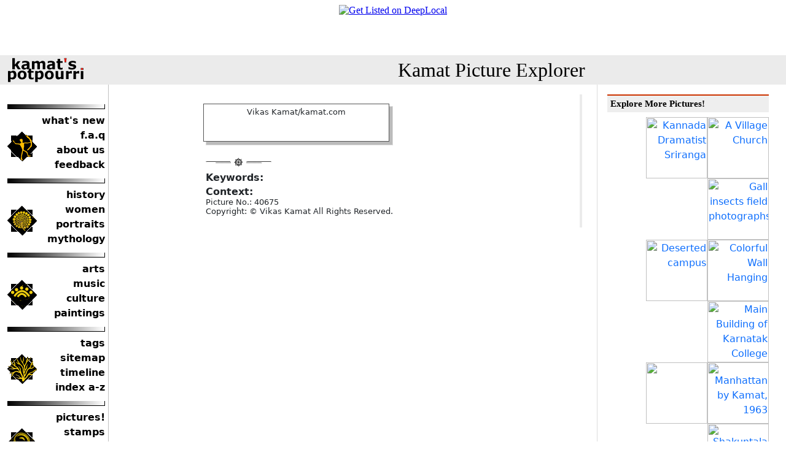

--- FILE ---
content_type: text/html
request_url: https://kamat.org/picture.asp?name=40675.jpg
body_size: 14557
content:

<!DOCTYPE HTML PUBLIC "-//W3C//DTD HTML 4.01 Transitional//EN">

<HTML>
<HEAD>
<META NAME="GENERATOR" Content="Microsoft Visual Studio 6.0">
<META NAME="description" Content="Kamat's Potpourri: Picture Search Engine">
<META NAME="keywords" Content="image search, multimedia seacrh, photo search, engine, india, pictures">
<meta name="viewport" content="width=device-width, initial-scale=1">
<title>Kamat's Potpourri:Picture Explorer : </title>
<link rel="stylesheet" href="/global.css" type="text/css">
<link rel="stylesheet" href="PictureDetail.css" type="text/css">

<link rel="stylesheet" href="/common/css/bootstrap.min.css" type="text/css">
<link rel="stylesheet" href="/common/css/normalize.css" type="text/css">
<link rel="stylesheet" href="/common/css/main.css" type="text/css">
</HEAD>
<body>
	<div class="d-block d-sm-none nav_toogle_button" id="navToogleButton">
		<button class="navbar-toggler border-0" type="button" id="navbarSideCollapse" aria-label="Toggle navigation">
			&#9776;
		</button>
	</div>
	<div class="container-fluid">
		<div class="row">
			<div class="col">
				<iframe src="/default_banner.asp" width="100%" height="90" frameborder="0" scrolling="no"></iframe>
			</div>
		</div>
	</div>
	<div class="logo_bar">
		<div class="container-fluid">
			<div class="row align-items-center">
				<div class="col-sm-3 logo">
					<a href="https://kamat.com/" target="_top"><img src="/txtstub.gif" width="125"
    height="40" alt="Kamat's Potpourri" border="0" align="left" class="MainLogo"></a>
				</div>
				<div class="col-sm-9 pos-rel">
					<div class="text-center">
						<a href="./" class="NoDecorPageTitle">Kamat Picture Explorer</a>
					</div>

				</div>
				
			</div>
		</div>
	</div>
	<div class="main">
		<div class="container-fluid">
			<div class="row">
				<div class="col-sm-3">

					<div class="offcanvas-collapse" id="navbarsExampleDefault">
						<div class="pt-3 pb-1 text-end navbar-toggler-bg">
							<button class="navbar-toggler border-0" type="button" id="navbarSideCollapseClose"
								aria-label="Toggle navigation">
								&#10006
							</button>
						</div>
						<div class="sidebar_navigation pt-3">
							<!-- LeftColumn  -->
							<div class="sidebar_navigation pt-3">
<div class="nav_item_group">
        <div class="nav_item_logo"><a href="https://kamat.com/"><img alt="Kamat's Potpourri" title="Kamat's Potpourri" border="0" src="/common/toolbar/logo.gif" width="48" height="49"></a></div>
        <div class="nav_item_link">
            <a href="https://kamat.com//goaround/thismonth_by_date.htm">what's new</a>
            <a href="https://kamat.com//faq.htm">f.a.q</a>
            <a href="https://kamat.com//colophon/">about us</a>
            <a href="https://kamat.com//contact/">feedback</a>
        </div>
    </div>
    <div class="nav_item_group">
        <div class="nav_item_logo"><a href="https://kamat.com//kalranga/"><img alt="Kamat's Potpourri" title="Kamat's Potpourri" border="0" src="/common/toolbar/mandala.gif" width="48" height="49"></a></div>
        <div class="nav_item_link">
            <a href="https://kamat.com//kalranga/itihas/history.htm">history</a>
            <a href="https://kamat.com//kalranga/women/">women</a>
            <a href="https://kamat.com//kalranga/faces/">portraits</a>
            <a href="https://kamat.com//kalranga/mythology/">mythology</a>
        </div>
    </div>
<div class="nav_item_group">
        <div class="nav_item_logo"><a href="/indica/"><img alt="Kamat's Potpourri" title="Kamat's Potpourri" border="0" src="/common/toolbar/gindica.gif" width="48" height="49"></a></div>
        <div class="nav_item_link">
            <a href="https://kamat.com//kalranga/itihas/history.htm">arts</a>
            <a href="https://kamat.com//kalranga/women/">music</a>
            <a href="https://kamat.com//indica/culture/">culture</a>
            <a href="https://kamat.com//kalranga/art/paintings.htm">paintings</a>
        </div>
    </div>
<div class="nav_item_group">
        <div class="nav_item_logo"><a href="/goaround/"><img alt="Navigate" title="Kamat's Potpourri" border="0" src="/common/toolbar/roots.gif" width="48" height="49"></a></div>
        <div class="nav_item_link">
            <a href="https://kamat.com//goaround/tag_cloud.htm">tags</a>
            <a href="https://kamat.com//goaround/sitemap.htm">sitemap</a>
            <a href="https://kamat.com//kalranga/timeline/timeline.htm">timeline</a>
            <a href="https://kamat.com//search/indices.htm">index a-z</a>
		
        </div>
    </div>

<div class="nav_item_group">
        <div class="nav_item_logo"><a href="/database/"><img alt="Navigate" title="Kamat's Potpourri" border="0" src="/common/toolbar/researcg_.gif" width="48" height="49"></a></div>
        <div class="nav_item_link">
            <a href="https://kamat.com//picturehouse/">pictures!</a>
            <a href="https://kamat.com//database/pictures/philately/">stamps</a>
            <a href="https://kamat.com//kalranga/erotica/">erotica</a>
            <a href="https://kamat.com//database/biographies/">biographies</a>
        </div>
    </div>
<div class="nav_item_group">
        <div class="nav_item_logo"><a href="/database/"><img alt="Navigate" title="Kamat's Potpourri" border="0" src="/common/toolbar/network_.gif" width="48" height="49"></a></div>
        <div class="nav_item_link">
            <a href="https://kamat.com//mmgandhi/">gandhi</a>
            <a href="https://kamat.com//kalranga/tribals/">tribals</a>
            <a href="https://kamat.com//kalranga/temples/">temples</a>
            <a href="https://kamat.com//indica/religion.htm">religions</a>
        </div>
    </div>
<form method="GET" action="https://kamat.com//search/" class="nav_item_link">
 <input type="text" name="search" size="16" value=""><br>
<input type="submit" value="Search" name="B1">
</form>
</div>
						</div>
					</div>
				</div>
				<div class="col-sm-6">
				<!-- MainBody  Start-->
					<div class="pt-3" id="swipeDiv" data-swipe-threshold="20" data-swipe-timeout="500" data-swipe-ignore="false" data-swipe-left-source="picture.asp?Swipe=Left" data-swipe-right-source="picture.asp?Swipe=Right">
						<!-- ContentBox swipe  -->
						

			     <!---Rewrite VK 06/2008-->

      <table border="0" width="100%">
        <tr>
          <td valign="top">
          
  
 		<table border="0"  cellpadding="2" cellspacing="6">
				<tr><td>
					<h2></h2><div class='out narrow'>  <div class='in ltin tpin'><small>Vikas Kamat/kamat.com</small><br><img src='http://kamat.com/picturehouse/master/india2007//40675.jpg' width='' height='height=75 '  alt='' title=''></a><br>
<big></big><br></p></div></div>
			
				</td></tr>
				
				 <tr><td><img src=/common/seperator.gif></td></tr>
				 <tr>
				 <td>
					
				</td>
				</tr>
				
				
				<tr><td>
					<b>Keywords:</b><br>
					
				</td>
				</tr>
				
				
					<tr><td>
					<b>Context:</b><br>
					<small>
					Picture No.: 40675<br>Copyright: &copy; Vikas Kamat All Rights Reserved.<br>
					</small>
					</td>
					</tr> 


		
				
				</table>
				<p></p>
				
		</td> <!-- of Picture -->
		<td valign ="top" bgcolor=#ebebeb>
			
	
		</td></tr></table>

						<!-- MainBody  End-->
					</div>
				</div>
				<div class="col-sm-3">
					<!-- RightColumn-->
					<div class="right-sidebar h-100 p-3">
						<h3>Explore More Pictures!</h3><p align=right><a href=picture.asp?name=7818.jpg><img src=http://www.kamat.com/picturehouse/stubs/7818.jpg width=100 border=0 alt="Kannada Dramatist Sriranga" title="Kannada Dramatist Sriranga"></a><a href=picture.asp?name=139.jpg><img src=http://www.kamat.com/picturehouse/stubs/139.jpg width=100 border=0 alt="A Village Church" title="A Village Church"></a><a href=picture.asp?name=25464.jpg><img src=http://www.kamat.com/picturehouse/stubs/25464.jpg width=100 border=0 alt="Gall insects field photographs" title="Gall insects field photographs"></a><br><a href=picture.asp?name=24928.jpg><img src=http://www.kamat.com/picturehouse/stubs/24928.jpg width=100 border=0 alt="Deserted campus" title="Deserted campus"></a><a href=picture.asp?name=232.jpg><img src=http://www.kamat.com/picturehouse/stubs/232.jpg width=100 border=0 alt="Colorful Wall Hanging" title="Colorful Wall Hanging"></a><a href=picture.asp?name=21908.jpg><img src=http://www.kamat.com/picturehouse/stubs/21908.jpg width=100 border=0 alt="Main Building of Karnatak College  Dharwad (KCD)" title="Main Building of Karnatak College  Dharwad (KCD)"></a><br><a href=picture.asp?name=41925.jpg><img src=http://www.kamat.com/picturehouse/stubs/41925.jpg width=100 border=0 alt="" title=""></a><a href=picture.asp?name=25238.jpg><img src=http://www.kamat.com/picturehouse/stubs/25238.jpg width=100 border=0 alt="Manhattan by  Kamat, 1963" title="Manhattan by  Kamat, 1963"></a><a href=picture.asp?name=11082.jpg><img src=http://www.kamat.com/picturehouse/stubs/11082.jpg width=100 border=0 alt="Shakuntala Lost in Love" title="Shakuntala Lost in Love"></a><br><a href=picture.asp?name=11866.jpg><img src=http://www.kamat.com/picturehouse/stubs/11866.jpg width=100 border=0 alt="Young priest distributing holy water (tirtha)" title="Young priest distributing holy water (tirtha)"></a><a href=picture.asp?name=40315.jpg><img src=http://www.kamat.com/picturehouse/stubs/40315.jpg width=100 border=0 alt="" title=""></a><a href=picture.asp?name=2506.jpg><img src=http://www.kamat.com/picturehouse/stubs/2506.jpg width=100 border=0 alt=""How much do you charge to take my Photograph?"" title=""How much do you charge to take my Photograph?""></a><br><a href=picture.asp?name=2011.jpg><img src=http://www.kamat.com/picturehouse/stubs/2011.jpg width=100 border=0 alt="Golden bell" title="Golden bell"></a><a href=picture.asp?name=2179.jpg><img src=http://www.kamat.com/picturehouse/stubs/2179.jpg width=100 border=0 alt="Mural from Sira, 1800 A.D." title="Mural from Sira, 1800 A.D."></a><a href=picture.asp?name=6060.jpg><img src=http://www.kamat.com/picturehouse/stubs/6060.jpg width=100 border=0 alt="Martial Rituals During a Kodava Wedding" title="Martial Rituals During a Kodava Wedding"></a><br><a href=picture.asp?name=8009.jpg><img src=http://www.kamat.com/picturehouse/stubs/8009.jpg width=100 border=0 alt="A Roadside Cobbler at Work" title="A Roadside Cobbler at Work"></a><a href=picture.asp?name=3947.jpg><img src=http://www.kamat.com/picturehouse/stubs/3947.jpg width=100 border=0 alt="She loads the garbage in a bamboo basket" title="She loads the garbage in a bamboo basket"></a><a href=picture.asp?name=23739.jpg><img src=http://www.kamat.com/picturehouse/stubs/23739.jpg width=100 border=0 alt="Simla land scape" title="Simla land scape"></a><br><a href=picture.asp?name=2533.jpg><img src=http://www.kamat.com/picturehouse/stubs/2533.jpg width=100 border=0 alt="Map of SJCE Campus" title="Map of SJCE Campus"></a><a href=picture.asp?name=40027.jpg><img src=http://www.kamat.com/picturehouse/stubs/40027.jpg width=100 border=0 alt="Arjuna's Dejection" title="Arjuna's Dejection"></a><a href=picture.asp?name=jyobuk34-39.jpg><img src=http://www.kamat.com/picturehouse/stubs/jyobuk34-39.jpg width=100 border=0 alt="Medieval Hair Styles" title="Medieval Hair Styles"></a><br>
	
					</div>
				</div>
			</div>
		</div>
	</div>

 
 


</td> 
  </tr>
  <tr>
    <td valign="top" width="96%" colspan="5" bgcolor="#ebebeb">
      <p align="center"><b>
      
      <a href="https://kamat.com">Kamat's Potpourri</a> <img border="0" height="11" src="common/larrow.gif" width="17">
      <a href="https://kamat.com/picturehouse/">House of Pictures</a><img border="0" height="11" src="common/larrow.gif" width="17">
      <a href=/picsearch.asp>PictureSearch</a>
      
      </b>
      </td>
  </tr>
</table>

<hr />

<p align='center'><small>&copy; 1995-2024 <a href='https://kamat.com/copyrite.htm'>Kamat's Potpourri</a> All Rights Reserved. Do not reproduce without prior permission. Standard disclaimers apply</small></p>

<a name="BottomOfThePage"><p><table bgcolor="#EBEBEB" border="0" cellspacing="0" cellpadding="5" width="100%"><tr><td colspan="2" bgcolor="#EBEBEB"><p><font size="4">Merchandise and Link Suggestions</font></td></tr><tr><td valign="top"></td><td nowrap valign="top"></td></tr><tr><td bgcolor="#EBEBEB" colspan=2><p>

<ul>
	<li><a href=https://kamat.com/database/>India Reference Knowledgebase</a> -- A Reference archive of research abstracts, dictionaries, e-books, and thousands of pictures</li>
   
</ul>

</td></tr><tr><td colspan=2 bgcolor="white"><p align="right"><a href=#>Top of Page</a></td></tr></table></p>


	<script src="/common/js/vendor/modernizr-3.11.2.min.js"></script>
	<script src="/common/js/vendor/bootstrap.min.js"></script>
	<script src="/common/js/vendor/swiped-events.min.js"></script>
	<script src="/common/js/plugins.js"></script>	
	<script  language="JavaScript" href="https://storage.googleapis.com/patron-ping/ping.js"></script> 	
	
	<script>
		document.addEventListener('swiped-left', function (e) {
		//debugger;
		
		var lefturl = document.getElementById("swipeDiv").getAttribute("data-swipe-left-source");
		
		if(lefturl){
		window.location.href = lefturl;
		}
			//window.location.href = "https://kamat.com/";
		});

		document.addEventListener('swiped-right', function (e) {
		//debugger;
		
		var righturl = document.getElementById("swipeDiv").getAttribute("data-swipe-right-source");
		
		if(righturl){
		window.location.href = righturl;
		}
			//window.location.href = "https://kamat.com/";
		});

		window.onscroll = function () { makeSticky() };

		var header = document.getElementById("navToogleButton");
		var sticky = header.offsetTop;

		function makeSticky() {
			if (window.pageYOffset > sticky) {
				header.classList.add("sticky");
			} else {
				header.classList.remove("sticky");
			}
		}

	</script>
	<script>
	(function () {
  'use strict'

  document.querySelector('#navbarSideCollapse').addEventListener('click', function () {
	 
    document.querySelector('.offcanvas-collapse').classList.toggle('open')
	document.querySelector('body').classList.toggle('overflow-hidden')
  })
  document.querySelector('#navbarSideCollapseClose').addEventListener('click', function () {
	 
    document.querySelector('.offcanvas-collapse').classList.toggle('open')
	document.querySelector('body').classList.toggle('overflow-hidden')
  })
})()
	</script>
	
</body>

</html>